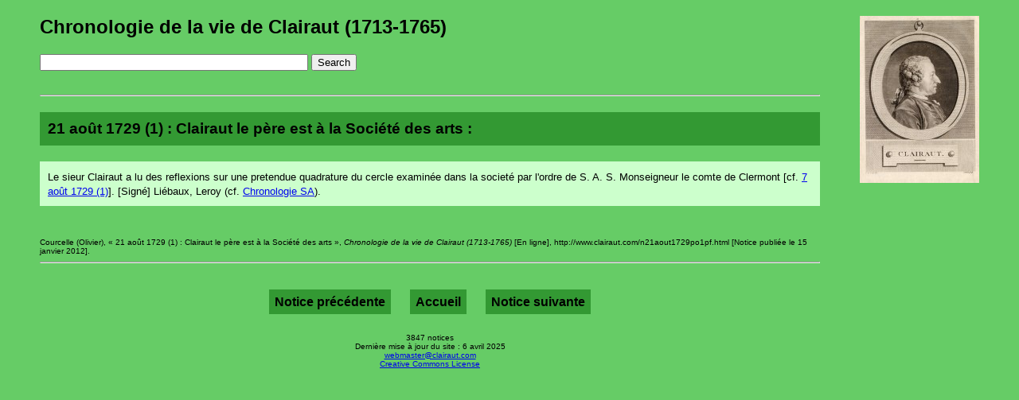

--- FILE ---
content_type: text/html
request_url: http://www.clairaut.com/n21aout1729po1pf.html
body_size: 4835
content:
<?xml version="1.0" encoding="utf-8"?>
<!DOCTYPE html PUBLIC "-//W3C//DTD XHTML 1.0 Strict//EN" "http://www.w3.org/TR/xhtml1/DTD/xhtml1-strict.dtd">
<html xmlns="http://www.w3.org/1999/xhtml" xml:lang="fr" lang="fr">
 <head>
  <link rel="stylesheet" href="chronologie.css"  type="text/css" media="all" />
  <link rel="stylesheet" href="chronologie-screen.css"  type="text/css" media="screen" />
  <link rel="stylesheet" href="chronologie-mobile.css"  type="text/css" media="screen and (max-width: 801px)" />
  <link rel="stylesheet" href="chronologie-mobile.css"  type="text/css" media="handheld" />
  <link rel="stylesheet" href="chronologie-print.css"  type="text/css" media="print" />
  <link rel="shortcut icon" type="image/png" href="img/favicon.png" />
  <link type="application/rss+xml" rel="alternate" href="http://feeds2.feedburner.com/clairaut" title="Clairaut (1713-1765)" />
  <meta http-equiv="Content-Type" content="text/html;charset=utf-8" />
  <meta name="Description" content="Chronologie de la vie de Clairaut (1713-1765)" />
  <meta name="Author" content="Olivier Courcelle" />
  <meta name="Reply-to" content="alexis@clairaut.com" />
  <meta name="Copyright" content="Olivier Courcelle" />
  <meta name="viewport" content="width=device-width, initial-scale=1"/>
  <!-- mots clefs -->
  <meta name="robots" content="index,follow" />
  <link rel="schema.DC" href="http://purl.org/dc/elements/1.1/" />
  <meta name="DC.Title" content="21 août 1729 (1) : Clairaut le père est à la Société des arts" />
  <meta name="DC.Creator" content="Courcelle, Olivier" />
  <meta name="DC.Subject" lang="fr" content="Clairaut, Alexis, mathématiques, histoire, lumières, chronologie, académie" />
  <meta name="DC.Publisher" content="Courcelle, Olivier" />
  <meta name="DC.Date.Created" scheme="W3CDTF" content="2010-12-05" />
  <meta name="DC.Date.Available" scheme="W3CDTF" content="2012-01-15" />
  <meta name="DC.Format" content="text/html" />
  <meta name="DC.Identifier" content="http://www.clairaut.com/n21aout1729po1pf.html" />
  <meta name="DC.Language" scheme="RFC3066" content="fr-FR" />
  <meta name="DC.Relation.IsPartOf" content = "http://www.clairaut.com" />
  <meta name="DC.Coverage" content="XVIIIe" />
  <title>21 août 1729 (1) : Clairaut le père est à la Société des arts</title>
 </head>
 <body>
  <div class="sidenav">
    <a href="iconographie.html"><img src="img/clairaut.png" alt="Alexis Clairaut (1713-1765)" style="border:none"/></a>  
  </div>
  <div class="header">
    <h2><a href="/">Chronologie de la vie de Clairaut (1713-1765)</a></h2>
  </div>

  <!-- Google CSE Search Box Begins -->
  <form id="searchbox_008070894722535187380:zr0h-xnk9io" action="http://www.clairaut.com/search.html">
   <div class="google">
    <input type="hidden" name="cx" value="008070894722535187380:zr0h-xnk9io" />
    <input type="hidden" name="cof" value="FORID:11" />
    <input name="q" type="text" size="40" />
    <input type="submit" name="sa" value="Search" />
   </div>
  </form>
  <script type="text/javascript" src="http://www.google.com/coop/cse/brand?form=searchbox_008070894722535187380%3Azr0h-xnk9io"></script>
  <!-- Google CSE Search Box Ends -->
  <div class="global">
   <hr />
   <div class="notice">
    <div class="dateaction">21 août 1729 (1) : Clairaut le père est à la Société des arts :<!--ocgenerated--></div>
    <div class="document"><span class="cite"> Le sieur Clairaut a lu des reflexions sur une pretendue quadrature du cercle examinée dans la societé par l'ordre de S. A. S. Monseigneur le comte de Clermont [cf. <a href="n7aout1729po1pf.html">7 août 1729 (1)</a>]. [Signé] Liébaux, Leroy (cf. <a href="sad.html">Chronologie SA</a>).</span><!--ocgenerated--></div>
   </div>
   <div class="citation">Courcelle (Olivier), « 21 août 1729 (1) : Clairaut le père est à la Société des arts », <i>Chronologie de la vie de Clairaut (1713-1765)</i> [En ligne], http://www.clairaut.com/n21aout1729po1pf.html [Notice publi&eacute;e le 15 janvier 2012].</div>
   <div class="footer">
    <hr />
    <div class="navigation">
     <span class="boutnav"><a href="n20aout1729po1pf.html"> Notice pr&eacute;c&eacute;dente</a></span>
     <span class="boutnav"><a href=".">Accueil</a></span>
     <span class="boutnav"><a href="n23aout1729po1pf.html">Notice suivante</a></span>
    </div>
    <div class="legal">3847 notices<br/>Derni&egrave;re mise &agrave; jour du site : 6 avril 2025<br/><a href="mailto:webmaster@clairaut.com">webmaster@clairaut.com</a><br/><a href="http://creativecommons.org/licenses/by-sa/2.5/">Creative Commons License</a></div>
   </div>
   <script src="http://static.getclicky.com/4466.js" type="text/javascript"></script>
   <noscript><p><img alt="Clicky" src="http://static.getclicky.com/4466ns.gif" /></p></noscript>
  </div>
 </body>
</html>
